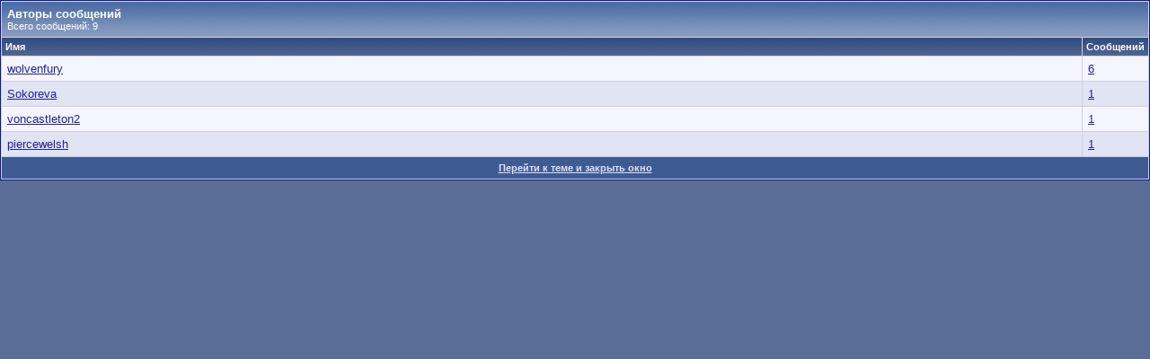

--- FILE ---
content_type: text/html; charset=UTF-8
request_url: http://forum.familyclub.in.ua/misc.php?do=whoposted&t=9916
body_size: 3538
content:
<!DOCTYPE html PUBLIC "-//W3C//DTD XHTML 1.0 Transitional//EN" "http://www.w3.org/TR/xhtml1/DTD/xhtml1-transitional.dtd">
<html xmlns="http://www.w3.org/1999/xhtml" dir="ltr" lang="ru">
<head>
	<meta name="viewport" content="width=980,initial-scale=1" />
<meta http-equiv="Content-Type" content="text/html; charset=UTF-8" />
<meta name="generator" content="vBulletin 3.8.0" />

<meta name="keywords" content="Семейная жизнь - все аспекты, в Харькове и не только. От свадьбы до воспитания детей - досуг, увлечения, беременность, домашние питомцы, полезные советы - Семейный Харьков Форум" />
<meta name="description" content="Семейная жизнь - все аспекты, в Харькове и не только. От свадьбы до воспитания детей - досуг, увлечения, беременность, домашние питомцы, полезные советы - Семейный Харьков Форум" />

<!-- CSS Stylesheet -->
<link rel="stylesheet" type="text/css" href="http://forum.familyclub.in.ua/style_.css" />
<style id="vbulletin_css">
/**
* vBulletin 3.8.0 CSS
* Style: 'Обычный стиль'; Style ID: 1
*/
body
{
	background: #E1E1E2;
	color: #000000;
	font: 10pt verdana, geneva, lucida, 'lucida grande', arial, helvetica, sans-serif;
	margin: 5px 10px 10px 10px;
	padding: 0px;
}
a:link, body_alink
{
	color: #22229C;
}
a:visited, body_avisited
{
	color: #22229C;
}
a:hover, a:active, body_ahover
{
	color: #FF4400;
}
.page
{
	background: #FFFFFF;
	color: #000000;
}
td, th, p, li
{
	font: 10pt verdana, geneva, lucida, 'lucida grande', arial, helvetica, sans-serif;
}
.tborder
{
	background: #D1D1E1;
	color: #000000;
	border: 1px solid #0B198C;
}
.tcat
{
	background: #869BBF url(images/gradients/gradient_tcat.gif) repeat-x top left;
	color: #FFFFFF;
	font: bold 10pt verdana, geneva, lucida, 'lucida grande', arial, helvetica, sans-serif;
}
.tcat a:link, .tcat_alink
{
	color: #ffffff;
	text-decoration: none;
}
.tcat a:visited, .tcat_avisited
{
	color: #ffffff;
	text-decoration: none;
}
.tcat a:hover, .tcat a:active, .tcat_ahover
{
	color: #FFFF66;
	text-decoration: underline;
}
.thead
{
	background: #5C7099 url(images/gradients/gradient_thead.gif) repeat-x top left;
	color: #FFFFFF;
	font: bold 11px tahoma, verdana, geneva, lucida, 'lucida grande', arial, helvetica, sans-serif;
}
.thead a:link, .thead_alink
{
	color: #FFFFFF;
}
.thead a:visited, .thead_avisited
{
	color: #FFFFFF;
}
.thead a:hover, .thead a:active, .thead_ahover
{
	color: #FFFF00;
}
.tfoot
{
	background: #3E5C92;
	color: #E0E0F6;
}
.tfoot a:link, .tfoot_alink
{
	color: #E0E0F6;
}
.tfoot a:visited, .tfoot_avisited
{
	color: #E0E0F6;
}
.tfoot a:hover, .tfoot a:active, .tfoot_ahover
{
	color: #FFFF66;
}
.alt1, .alt1Active
{
	background: #F5F5FF;
	color: #000000;
}
.alt2, .alt2Active
{
	background: #E1E4F2;
	color: #000000;
}
.inlinemod
{
	background: #FFFFCC;
	color: #000000;
}
.wysiwyg
{
	background: #F5F5FF;
	color: #000000;
	font: 10pt verdana, geneva, lucida, 'lucida grande', arial, helvetica, sans-serif;
	margin: 5px 10px 10px 10px;
	padding: 0px;
}
.wysiwyg a:link, .wysiwyg_alink
{
	color: #22229C;
}
.wysiwyg a:visited, .wysiwyg_avisited
{
	color: #22229C;
}
.wysiwyg a:hover, .wysiwyg a:active, .wysiwyg_ahover
{
	color: #FF4400;
}
textarea, .bginput
{
	font: 10pt verdana, geneva, lucida, 'lucida grande', arial, helvetica, sans-serif;
}
.bginput option, .bginput optgroup
{
	font-size: 10pt;
	font-family: verdana, geneva, lucida, 'lucida grande', arial, helvetica, sans-serif;
}
.button
{
	font: 11px verdana, geneva, lucida, 'lucida grande', arial, helvetica, sans-serif;
}
select
{
	font: 11px verdana, geneva, lucida, 'lucida grande', arial, helvetica, sans-serif;
}
option, optgroup
{
	font-size: 11px;
	font-family: verdana, geneva, lucida, 'lucida grande', arial, helvetica, sans-serif;
}
.smallfont
{
	font: 11px verdana, geneva, lucida, 'lucida grande', arial, helvetica, sans-serif;
}
.time
{
	color: #666686;
}
.navbar
{
	font: 11px verdana, geneva, lucida, 'lucida grande', arial, helvetica, sans-serif;
}
.highlight
{
	color: #FF0000;
	font-weight: bold;
}
.fjsel
{
	background: #3E5C92;
	color: #E0E0F6;
}
.fjdpth0
{
	background: #F7F7F7;
	color: #000000;
}
.panel
{
	background: #E4E7F5 url(images/gradients/gradient_panel.gif) repeat-x top left;
	color: #000000;
	padding: 10px;
	border: 2px outset;
}
.panelsurround
{
	background: #D1D4E0 url(images/gradients/gradient_panelsurround.gif) repeat-x top left;
	color: #000000;
}
legend
{
	color: #22229C;
	font: 11px tahoma, verdana, geneva, lucida, 'lucida grande', arial, helvetica, sans-serif;
}
.vbmenu_control
{
	background: #738FBF;
	color: #FFFFFF;
	font: bold 11px tahoma, verdana, geneva, lucida, 'lucida grande', arial, helvetica, sans-serif;
	padding: 3px 6px 3px 6px;
	white-space: nowrap;
}
.vbmenu_control a:link, .vbmenu_control_alink
{
	color: #FFFFFF;
	text-decoration: none;
}
.vbmenu_control a:visited, .vbmenu_control_avisited
{
	color: #FFFFFF;
	text-decoration: none;
}
.vbmenu_control a:hover, .vbmenu_control a:active, .vbmenu_control_ahover
{
	color: #FFFFFF;
	text-decoration: underline;
}
.vbmenu_popup
{
	background: #FFFFFF;
	color: #000000;
	border: 1px solid #0B198C;
}
.vbmenu_option
{
	background: #BBC7CE;
	color: #000000;
	font: 11px verdana, geneva, lucida, 'lucida grande', arial, helvetica, sans-serif;
	white-space: nowrap;
	cursor: pointer;
}
.vbmenu_option a:link, .vbmenu_option_alink
{
	color: #22229C;
	text-decoration: none;
}
.vbmenu_option a:visited, .vbmenu_option_avisited
{
	color: #22229C;
	text-decoration: none;
}
.vbmenu_option a:hover, .vbmenu_option a:active, .vbmenu_option_ahover
{
	color: #FFFFFF;
	text-decoration: none;
}
.vbmenu_hilite
{
	background: #8A949E;
	color: #FFFFFF;
	font: 11px verdana, geneva, lucida, 'lucida grande', arial, helvetica, sans-serif;
	white-space: nowrap;
	cursor: pointer;
}
.vbmenu_hilite a:link, .vbmenu_hilite_alink
{
	color: #FFFFFF;
	text-decoration: none;
}
.vbmenu_hilite a:visited, .vbmenu_hilite_avisited
{
	color: #FFFFFF;
	text-decoration: none;
}
.vbmenu_hilite a:hover, .vbmenu_hilite a:active, .vbmenu_hilite_ahover
{
	color: #FFFFFF;
	text-decoration: none;
}
/* ***** styling for 'big' usernames on postbit etc. ***** */
.bigusername { font-size: 14pt; }

/* ***** small padding on 'thead' elements ***** */
td.thead, th.thead, div.thead { padding: 4px; }

/* ***** basic styles for multi-page nav elements */
.pagenav a { text-decoration: none; }
.pagenav td { padding: 2px 4px 2px 4px; }

/* ***** de-emphasized text */
.shade, a.shade:link, a.shade:visited { color: #777777; text-decoration: none; }
a.shade:active, a.shade:hover { color: #FF4400; text-decoration: underline; }
.tcat .shade, .thead .shade, .tfoot .shade { color: #DDDDDD; }

/* ***** define margin and font-size for elements inside panels ***** */
.fieldset { margin-bottom: 6px; }
.fieldset, .fieldset td, .fieldset p, .fieldset li { font-size: 11px; }
h1 {
font-size: 10pt;
}
/* border 0 fir images */
.border0 {
border: 0;
}
</style>
<link rel="stylesheet" type="text/css" href="clientscript/vbulletin_important.css?v=380" />


<!-- / CSS Stylesheet -->
<script>
  (function(i,s,o,g,r,a,m){i['GoogleAnalyticsObject']=r;i[r]=i[r]||function(){
  (i[r].q=i[r].q||[]).push(arguments)},i[r].l=1*new Date();a=s.createElement(o),
  m=s.getElementsByTagName(o)[0];a.async=1;a.src=g;m.parentNode.insertBefore(a,m)
  })(window,document,'script','//www.google-analytics.com/analytics.js','ga');

  ga('create', 'UA-39795659-1', 'familyclub.in.ua');
  ga('send', 'pageview');

</script>
<script src="http://ajax.googleapis.com/ajax/libs/swfobject/2.2/swfobject.js"></script>

<script src="clientscript/yui/yahoo-dom-event/yahoo-dom-event.js?v=380"></script>
<script src="clientscript/yui/connection/connection-min.js?v=380"></script>
<script>
<!--
var SESSIONURL = "s=b942734beb365d7c1a5d7e65e6e41602&";
var SECURITYTOKEN = "guest";
var IMGDIR_MISC = "images/misc";
var vb_disable_ajax = parseInt("0", 10);
// -->
</script>
<script src="clientscript/vbulletin_global.js"></script>
<script src="clientscript/vbulletin_menu.js?v=380"></script>

<script src="clientscript/snowstorm-min.js"></script>
<script>  
//snowStorm.animationInterval = 50;
//snowStorm.flakesMaxActive = 150;
//snowStorm.useTwinkleEffect = true; 
</script>


	<title>Авторы сообщений - Семейный Форум FamilyClub</title>
</head>
<body onload="self.focus()" style="margin:0px">

<table class="tborder" cellpadding="6" cellspacing="1" border="0" width="100%">
<tr>
	<td class="tcat" colspan="2">
		Авторы сообщений
		<div class="smallfont">Всего сообщений: 9</div>
	</td>
</tr>
<tr>
	<td class="thead" width="100%">Имя</td>
	<td class="thead">Сообщений</td>
</tr>
<tr>
	<td class="alt1">
		
			<a href="member.php?s=b942734beb365d7c1a5d7e65e6e41602&amp;u=14654" target="_blank">wolvenfury</a>
		
	</td>
	<td class="alt1"><a href="search.php?do=finduser&amp;userid=14654&amp;searchthreadid=9916" onclick="opener.location=('search.php?do=finduser&amp;userid=14654&amp;searchthreadid=9916'); self.close();">6</a></td>
</tr><tr>
	<td class="alt2">
		
			<a href="member.php?s=b942734beb365d7c1a5d7e65e6e41602&amp;u=12426" target="_blank">Sokoreva</a>
		
	</td>
	<td class="alt2"><a href="search.php?do=finduser&amp;userid=12426&amp;searchthreadid=9916" onclick="opener.location=('search.php?do=finduser&amp;userid=12426&amp;searchthreadid=9916'); self.close();">1</a></td>
</tr><tr>
	<td class="alt1">
		
			<a href="member.php?s=b942734beb365d7c1a5d7e65e6e41602&amp;u=13850" target="_blank">voncastleton2</a>
		
	</td>
	<td class="alt1"><a href="search.php?do=finduser&amp;userid=13850&amp;searchthreadid=9916" onclick="opener.location=('search.php?do=finduser&amp;userid=13850&amp;searchthreadid=9916'); self.close();">1</a></td>
</tr><tr>
	<td class="alt2">
		
			<a href="member.php?s=b942734beb365d7c1a5d7e65e6e41602&amp;u=14566" target="_blank">piercewelsh</a>
		
	</td>
	<td class="alt2"><a href="search.php?do=finduser&amp;userid=14566&amp;searchthreadid=9916" onclick="opener.location=('search.php?do=finduser&amp;userid=14566&amp;searchthreadid=9916'); self.close();">1</a></td>
</tr>
<tr>
	<td class="tfoot" colspan="2" align="center"><div class="smallfont">
		<a href="showthread.php?s=b942734beb365d7c1a5d7e65e6e41602&amp;t=9916" onclick="opener.location=('showthread.php?s=b942734beb365d7c1a5d7e65e6e41602&amp;t=9916'); self.close();"><strong>Перейти к теме и закрыть окно</strong></a>
	</div></td>
</tr>
</table>

<script defer src="https://static.cloudflareinsights.com/beacon.min.js/vcd15cbe7772f49c399c6a5babf22c1241717689176015" integrity="sha512-ZpsOmlRQV6y907TI0dKBHq9Md29nnaEIPlkf84rnaERnq6zvWvPUqr2ft8M1aS28oN72PdrCzSjY4U6VaAw1EQ==" data-cf-beacon='{"version":"2024.11.0","token":"8b7d899bd12541d887b4dba2a6414a84","r":1,"server_timing":{"name":{"cfCacheStatus":true,"cfEdge":true,"cfExtPri":true,"cfL4":true,"cfOrigin":true,"cfSpeedBrain":true},"location_startswith":null}}' crossorigin="anonymous"></script>
</body>
</html>

--- FILE ---
content_type: text/css
request_url: http://forum.familyclub.in.ua/style_.css
body_size: 262
content:
body{
	margin-top:0px !important;
	/*background:#FFFFFF url(images/misc/body-bg.jpg) center top repeat-x !important;*/
	background:#5a6d97 !important;
}

table.header_table{
	background:#FFFFFF url(images/misc/body-bg.jpg) center bottom repeat-x !important;
}

.header_right_cell{
	background:url(images/misc/vbulletin3_logo_white_right.jpg) left top no-repeat;
}

.regbutton{

}

.regbutton a img{
	border:none;
}

.wellcomemess{
	font-size:11px !important;
}

--- FILE ---
content_type: text/plain
request_url: https://www.google-analytics.com/j/collect?v=1&_v=j102&a=23828373&t=pageview&_s=1&dl=http%3A%2F%2Fforum.familyclub.in.ua%2Fmisc.php%3Fdo%3Dwhoposted%26t%3D9916&ul=en-us%40posix&dt=%D0%90%D0%B2%D1%82%D0%BE%D1%80%D1%8B%20%D1%81%D0%BE%D0%BE%D0%B1%D1%89%D0%B5%D0%BD%D0%B8%D0%B9%20-%20%D0%A1%D0%B5%D0%BC%D0%B5%D0%B9%D0%BD%D1%8B%D0%B9%20%D0%A4%D0%BE%D1%80%D1%83%D0%BC%20FamilyClub&sr=1280x720&vp=1280x720&_u=IEBAAAABAAAAACAAI~&jid=835000155&gjid=745519929&cid=1545006106.1762806598&tid=UA-39795659-1&_gid=400649455.1762806598&_r=1&_slc=1&z=496459641
body_size: -287
content:
2,cG-19FH66DQ51